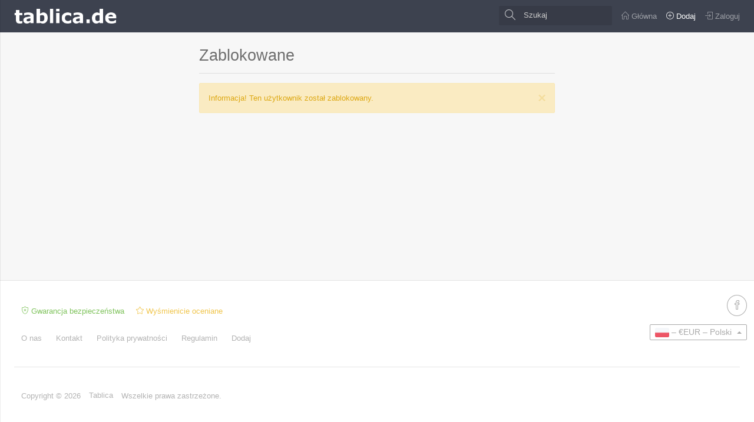

--- FILE ---
content_type: text/html;charset=UTF-8
request_url: https://www.tablica.de/classified/details/busy-przewoznik-francja-niemcy-holandia-belgia-luksemburg-pl/62e4444f84be185fff7c9da4
body_size: 3325
content:
<!DOCTYPE html>
<html lang="pl">
<head>
        <meta charset="utf-8" />
        <meta content="IE=edge" http-equiv="X-UA-Compatible" />
        <meta name="viewport" content="width=device-width, user-scalable=no, initial-scale=1, maximum-scale=1" />
        <meta name="robots" content="index, follow" />
        <meta name="google-site-verification" content="OCO8mG0KnYmMi17Cw4Art6lh9ZOnimumOxNmtO_65KU" />
        <meta name="msvalidate.01" content="" />
        <meta content="website" property="og:type" />
        <meta content="BUSY Przewoźnik Francja Niemcy Holandia Belgia Luksemburg PL" property="og:title" />
        <meta content="https://www.tablica.de/classified/details/busy-przewoznik-francja-niemcy-holandia-belgia-luksemburg-pl/62e4444f84be185fff7c9da4" property="og:url" />
        <meta content="https://www.tablica.de/upload/classified/thumb800/62e4444f84be185fff7c9da4_62e4444f7adbb.jpg" property="og:image:secure_url" />
        <meta name="description" content="Szukasz sprawdzonego transportu, zamów nasze MEGA SZYBKIE BUSY!!! DZWOŃ +48 727 693 066

ROBIMY TEZ PRZERZUTY DO INNYCH PAŃSTW Z PAŃSTWA DO INNEGO PAŃSTWA.

Firma transportowa „Mon-Pierre” specjal" property="og:description" />
        <meta name="keywords" content="ogloszenia berlin, tablica de, darmowe ogłoszenia, bezpłatne oferty, praca de, usługi berlin, anonse wielka niemcy" />
        <title>BUSY Przewoźnik Francja Niemcy Holandia Belgia Luksemburg PL - Ogłoszenia Transportowe | Tablica</title>
    <link rel="icon" type="image/x-icon" href="https://www.tablica.de/img/faviconDE.ico" />
    <!-- page stylesheets -->
        <link rel="stylesheet" type="text/css" href="https://www.tablica.de/css/bootstrap.min.css?v=4.0.0-alpha3" />
        <link rel="stylesheet" type="text/css" href="https://www.tablica.de/css/simple-line-icons.css?v=2.4.1" />
        <link rel="stylesheet" type="text/css" href="https://www.tablica.de/css/pace-theme-minimal.css" />
        <link rel="stylesheet" type="text/css" href="https://www.tablica.de/css/animate.min.css" />
        <link rel="stylesheet" type="text/css" href="https://www.tablica.de/css/fotorama.css?v=4.6.4" />
        <link rel="stylesheet" type="text/css" href="https://www.tablica.de/css/milestone.css?v=1.2.0" />
        <link rel="stylesheet" type="text/css" href="https://www.tablica.de/css/tablica.css?v=1.0.2" />
        <!-- end page stylesheets -->
</head>
<body>
    <div class="app offcanvas fixed-header static">
        <!--sidebar panel-->
        <div class="off-canvas-overlay" data-toggle="sidebar"></div>
<div class="sidebar-panel">
    <div class="brand">
        <a href="#" class="toggle-offscreen hidden-lg-up" data-toggle="sidebar"><i class="icon-menu"></i></a>        <a href="/" class="brand-logo"><img src="https://www.tablica.de/img/logoDarkDE.png" class="expanding-hidden" alt="Tablica" height="25" /></a>    </div>
    <nav>
        <p class="nav-title text-uppercase">navigation</p>
        <ul class="nav">
            <li>
                <a href="/">Główna</a>            </li>
        </ul>
    </nav>
</div>
        <!-- /sidebar panel -->
        <!-- content panel -->
        <div class="main-panel">
            <!-- top header -->
            <header class="header navbar navbar-fixed-top navbar-dark bg-dark-darker">
    <div class="header-inner">
        <div class="navbar-item navbar-spacer-right brand hidden-lg-up">
            
            <a href="/" class="navbar-brand"><img src="https://www.tablica.de/img/logoDE.png" alt="Tablica" height="30" /></a>        </div>
        <a href="/" class="navbar-item navbar-spacer-right navbar-heading hidden-md-down"><img src="https://www.tablica.de/img/logoDE.png" alt="Tablica" height="25" /></a>        <div class="navbar-search navbar-item">
            <form action="/classified/search" class="search-form" method="GET">                <i class="icon-magnifier"></i>
                <input type="text" id="search" name="search" class="form-control" placeholder="Szukaj" />            </form>
        </div>
        <nav class="nav navbar-nav pull-sm-right">
            <a href="/" class="nav-item nav-link"><span class="icon-home"></span><span class="hidden-sm-down"> Główna</span></a>            <a href="/classified/add" class="nav-item nav-link active"><span class="icon-plus"></span><span class="hidden-sm-down"> Dodaj</span></a>                        <a href="/user/signin" class="nav-item nav-link"><span class="icon-login"></span><span class="hidden-sm-down"> Zaloguj</span></a>                    </nav>
    </div>
</header>
            <!-- /top header -->
            <!-- main area -->
            <div class="main-content">
                <div class="content-view">
    <div class="row">
        <div class="col-md-3 hidden-sm-down">&nbsp;</div>
        <div class="col-xs-12 col-md-6">
            <h2>Zablokowane</h2><hr />
            <meta http-equiv="Refresh" content="5; url=/" />
            <div class="alert alert-warning alert-dismissible show">
<button type="button" id="close" name="close" class="close" data-dismiss="alert">×</button><b>Informacja!</b> Ten użytkownik został zablokowany.
</div>
                    </div>
    </div>
</div>
                <!-- bottom footer -->
                <footer class="content-footer bg-white b-t text-muted p-y-2">
    <div class="row hidden-xs-down">
        <nav class="footer-right hidden-sm-down">
                        <a rel="nofollow" href="https://www.facebook.com/tablicade" class="btn btn-outline-secondary btn-rounded" title="Facebook" target="_blank"><i class="icon-social-facebook"></i></a>                                                        </nav>
        <nav class="footer-left m-l-2">
            <ul class="nav p-y-1">
                <li class="text-success m-r-1">
                    <span><i class="icon-shield"></i> Gwarancja bezpieczeństwa</span>
                </li>
                <li class="text-warning m-r-1">
                    <span><i class="icon-star"></i> Wyśmienicie oceniane</span>
                </li>
            </ul>
        </nav>
        <nav class="footer-right">
            <ul class="nav">
                <li class="nav-item dropup">
                    <button class="btn btn-sm btn-outline-secondary nav-link dropdown-toggle" data-toggle="dropdown" href="#" role="button" aria-haspopup="true" aria-expanded="false">
                        <span class="hidden-sm-down"><img src="https://www.tablica.de/img/pl-pl.png" alt="UK" width="24" height="16" /> &ndash; </span>
                        <span class="hidden-xs-down">€EUR &ndash; </span>
                        <span>Polski</span>
                    </button>
                    <ul class="dropdown-menu dropdown-menu-right">
                        <li class="dropdown-header">
                            Język                                                    </li>
                                                    <li class="dropdown-item"><a href="/lang/set/en-gb">Angielski</a></li>
                                                    <li class="dropdown-item"><a href="/lang/set/pl-pl">Polski</a></li>
                                            </ul>
                </li>
            </ul>
        </nav>
        <nav class="footer-left m-l-2 hidden-sm-down">
            <ul class="nav">
                <li>
                    <strong><a href="/aboutus" class="text-muted">O nas</a></strong>
                </li>
                <li>
                    <strong><a href="/contact" class="text-muted">Kontakt</a></strong>
                </li>
                <li>
                    <strong><a href="/policy" class="text-muted">Polityka prywatności</a></strong>
                </li>
                <li>
                    <strong><a href="/terms" class="text-muted">Regulamin</a></strong>
                </li>
                <li>
                    <strong><a href="/classified/add" class="text-muted">Dodaj</a></strong>
                </li>
            </ul>
        </nav>
    </div>
    <hr class="hidden-sm-down m-y-2" />
    <div class="row">
        <nav class="footer-left m-l-2">
            <ul class="nav">
                <li>
                    <span class="hidden-xs-down">Copyright</span> &copy; 2026                </li>
                <li>
                    <a href="/" class="text-muted">Tablica</a>                </li>
                <li class="hidden-md-down">
                    Wszelkie prawa zastrzeżone.                </li>
            </ul>
        </nav>
    </div>
</footer>
                <!-- /bottom footer -->
            </div>
            <!-- /main area -->
        </div>
        <!-- /content panel -->
        <!--Chat panel-->
        
        <!--/Chat panel-->
    </div>
    <div class="modal fade" id="modal" tabindex="-1" role="dialog" aria-hidden="true">
        <div class="modal-dialog">
            <div class="modal-content"></div>
        </div>
    </div>
    <!-- page scripts -->
        <script type="text/javascript" src="https://www.tablica.de/js/plugins/holder.min.js?v=2.9.4"></script>
        <script type="text/javascript">                window.paceOptions = {
                    document: true,
                    eventLag: true,
                    restartOnPushState: true,
                    restartOnRequestAfter: true,
                    ajax: {
                        trackMethods: ['POST','GET']
                    }
                };</script>
        <script type="text/javascript">                var lang = [];</script>
        <script type="text/javascript">                (function(i,s,o,g,r,a,m){i['GoogleAnalyticsObject']=r;i[r]=i[r]||function(){
                (i[r].q=i[r].q||[]).push(arguments)},i[r].l=1*new Date();a=s.createElement(o),
                m=s.getElementsByTagName(o)[0];a.async=1;a.src=g;m.parentNode.insertBefore(a,m)
                })(window,document,'script','//www.google-analytics.com/analytics.js','ga');
                ga('create', "UA-25902475-1", 'auto');
                ga('send', 'pageview');</script>
        <!-- end page scripts -->
    <!-- initialize page scripts -->
        <script type="text/javascript" src="https://www.tablica.de/js/jquery.min.js?v=3.1.1"></script>
        <script type="text/javascript" src="https://www.tablica.de/js/plugins/pace.min.js"></script>
        <script type="text/javascript" src="https://www.tablica.de/js/plugins/tether.min.js?v=1.3.3"></script>
        <script type="text/javascript" src="https://www.tablica.de/js/bootstrap.min.js?v=4.0.0-alpha3"></script>
        <script type="text/javascript" src="https://www.tablica.de/js/plugins/fastclick.js"></script>
        <script type="text/javascript" src="https://www.tablica.de/js/plugins/fotorama.js?v=4.6.4"></script>
        <script type="text/javascript" src="https://www.tablica.de/js/plugins/masonry.pkgd.min.js?v=4.1.1"></script>
        <script type="text/javascript" src="https://www.tablica.de/js/plugins/imagesloaded.pkgd.min.js?v=4.1.1"></script>
        <script type="text/javascript">                    var grid = $('#other-classifieds').masonry();
                    grid.imagesLoaded(function() {
                        grid.masonry({
                            itemSelector: 'div'
                        });
                    });</script>
        <script type="text/javascript" src="//maps.googleapis.com/maps/api/js"></script>
        <script type="text/javascript" src="https://www.tablica.de/js/plugins/jquery.gmaps.js?v=1.0.2"></script>
        <script type="text/javascript">                        $('#gmaps').gmaps({
                            lat: 50.1109221,
                            lng: 8.6821267,
                            zoom: 11,
                            ui: false,
                            marker: false,
                            image: true,
                            key: "AIzaSyCidNAOJ0veO9wYRWLJyZ1kWil6lxvV3jc"
                        });</script>
        <script type="text/javascript" src="https://www.tablica.de/js/milestone.js?v=1.2.0"></script>
        <script type="text/javascript" src="https://www.tablica.de/js/tablica.js?v=1.0.2"></script>
        <!-- end initialize page scripts -->
    </body>
</html>


--- FILE ---
content_type: text/css
request_url: https://www.tablica.de/css/tablica.css?v=1.0.2
body_size: 1796
content:
body {
    color: #6e6e6e;
    /*font-size: 1rem;*/
    font-weight: 300;
}

.app.fixed-header .header {
    position: fixed;
}

.app.fixed-header .main-panel > .main-content {
    margin-top: 55px;
}

::-webkit-input-placeholder { color: #ccc !important; } /* WebKit, Blink, Edge */
:-moz-placeholder { color: #ccc !important; opacity: 1; } /* Mozilla Firefox 4 to 18 */
::-moz-placeholder { color: #ccc !important; opacity: 1; } /* Mozilla Firefox 19+ */
:-ms-input-placeholder { color: #ccc; } /* Internet Explorer 10-11 */

.main-panel > .header-secondary .navbar-search .search-form .icon-magnifier,
.main-panel > .header .navbar-search .search-form .icon-magnifier {
    position: absolute;
    top: 50%;
    left: 10px;
    margin-top: -12px;
    color: rgba(255, 255, 255, 0.7);
}

.main-panel > .header-secondary .navbar-search .search-form .icon-magnifier,
.main-panel > .header .navbar-search .search-form .icon-magnifier {
    position: absolute;
    top: 50%;
    left: 10px;
    margin-top: -10px;
    font-size: 18px;
    color: rgba(255, 255, 255, 0.7);
}

.main-panel > .header .search-focus .navbar-search .icon-magnifier {
    color: rgba(0, 0, 0, 0.7);
}

.main-panel > .header .dropdown-toggle::after {
     display: inline-block;;
}

.main-panel > .header-secondary .navbar-nav .dropdown-toggle > *, .main-panel > .header .navbar-nav .dropdown-toggle > * {
    vertical-align: initial;
}
.main-panel > .header-secondary .navbar-brand, .main-panel > .header .navbar-brand {
    padding-top: 15px;
    padding-bottom: 15px;
}
.navbar-brand img {
    height: 25px;
}

legend {
    font-size: 0.8rem;
    font-family: "Open Sans", monospace;
    color: #b3b3b3;
}

select.form-control {
    color: #ccc;
}

input.labelauty + label > span.labelauty-unchecked-image {
    background-image: url(../../img/input-unchecked.png );
}
input.labelauty + label > span.labelauty-checked-image {
    background-image: url(../../img/input-checked.png );
}

.custom-control-input:disabled~.custom-control-description {
    color: #aaa;
}

.main-panel {
    background-color: #f7f7f7;
}

.content-view {
    width: 100% !important;
    max-width: 1600px;
}

.content-footer {
    min-height: initial;
}

.pull-left {
    float: left;
}

.btn-rounded {
    border-radius: 50%;
    padding: .5rem;
    line-height: 1rem;
}

.btn-outline-secondary {
    color: #aaa;
    border-color: #aaa;
}

.bg-circle {
    /* Safari 5.1+, Chrome 10+ */
    background: -webkit-radial-gradient(circle, #fff, #f7f7f7);
    /* Firefox 3.6+ */
    background: -moz-radial-gradient(circle, #fff, #f7f7f7);
    /* IE 10 */
    background: -ms-radial-gradient(circle, #fff, #f7f7f7);
}

#list .media, #list .media-body {
    overflow: initial;
}
#list .media-left {
    padding-right: 5px;
}
#list .media-left span {
    width: 110px;
    height: 85px;
    text-align: center;
}
#list .media-left img {
    max-width: 100px;
    max-height: 75px;
}
#list .media-body .card{
    overflow: hidden;
    margin-bottom: .75rem;
    padding: 10px;
    height: 85px;
}
#list .media-body .media-heading {
    font-size: 1rem;
    text-overflow: ellipsis;
    overflow: hidden;
    word-break: break-all;
    display: -webkit-box;
    -webkit-line-clamp: 1;
    -webkit-box-orient: vertical;
}
#list .media-body p:first-of-type {
    text-overflow: ellipsis;
    overflow: hidden;
    word-break: break-all;
    display: -webkit-box;
    -webkit-line-clamp: 1;
    -webkit-box-orient: vertical;
}
#list .media-body:hover {
    color: #555;
}

#list .promoted, #grid .promoted {
    background: rgba(123, 211, 244, 0.3);
}
#list .featured, #grid .featured {
    background: rgba(244, 212, 123, 0.3);
}

#grid .card {
    overflow: hidden;
}

#grid .card h6 {
    font-size: 1rem;
}

.fotorama > div {
    margin: 0 auto;
}

.fileinput-button {
  position: relative;
  overflow: hidden;
  display: inline-block;
}
.fileinput-button input {
  position: absolute;
  top: 0;
  right: 0;
  margin: 0;
  opacity: 0;
  -ms-filter: 'alpha(opacity=0)';
  font-size: 200px !important;
  direction: ltr;
  cursor: pointer;
}

/* Fixes for IE < 8 */
@media screen\9 {
  .fileinput-button input {
    filter: alpha(opacity=0);
    font-size: 100%;
    height: 100%;
  }
}

.img200 {
    width: 200px;
    height: 200px;
}
.img150 {
    width: 150px;
    height: 150px;
}
.img100 {
    width: 100px;
    height: 100px;
}
.img50 {
    width: 50px;
    height: 50px;
}

/** Extra small devices (portrait phones, less than 544px) */
/** No media query since this is the default in Bootstrap */
h1, h2, h3, h4, h5, h6 { font-weight: 300; }
h1 { font-size: 1.4rem; }
h2 { font-size: 1.3rem; }
h3, .lead { font-size: 1.2rem; }
h4 { font-size: 1.1rem; }
h5, h6 { font-size: 1rem; }

/** Small devices (landscape phones, 544px and up) */
@media (min-width: 544px) {
    h1 { font-size: 1.5rem; }
    h2 { font-size: 1.4rem; }
    h3, .lead { font-size: 1.3rem; }
    h4 { font-size: 1.2rem; }
    h5, h6 { font-size: 1.1rem; }

    #list .media-left span {
        width: 130px;
        height: 100px;
        text-align: center;
    }
    #list .media-left img {
        max-width: 120px;
        max-height: 90px;
    }
    #list .media-body .card{
        height: 100px;
    }
    #list .media-body p:first-of-type {
        -webkit-line-clamp: 2;
    }
}

/** Medium devices (tablets, 768px and up) */
@media (min-width: 768px) {
    h1 { font-size: 1.6rem; }
    h2 { font-size: 1.5rem; }
    h3, .lead { font-size: 1.4rem; }
    h4 { font-size: 1.3rem; }
    h5, h6 { font-size: 1.2rem; }
}

/** Large devices (desktops, 992px and up) */
@media (min-width: 992px) {
    h1 { font-size: 1.7rem; }
    h2 { font-size: 1.6rem; }
    h3, .lead { font-size: 1.5rem; }
    h4 { font-size: 1.4rem; }
    h5, h6 { font-size: 1.3rem; }
}

/** Extra large devices (large desktops, 1200px and up) */
@media (min-width: 1200px) {
    h1 { font-size: 1.8rem; }
    h2 { font-size: 1.7rem; }
    h3, .lead { font-size: 1.6rem; }
    h4 { font-size: 1.5rem; }
    h5, h6 { font-size: 1.4rem; }
}


/** Extra small devices (portrait phones, less than 544px) */
@media (max-width: 543px) {
    /** reCAPTCHA */
    #rc-imageselect, .g-recaptcha {
        transform: scale(0.77);
        -webkit-transform: scale(0.77);
        transform-origin: 0 0;
        -webkit-transform-origin: 0 0;
    }
}

/** Small devices (landscape phones, 544px and up) */
@media (min-width: 544px) and (max-width: 767px) {

}

/** Medium devices (tablets, 768px and up) */
@media (min-width: 768px) and (max-width: 991px) {

}

/** Large devices (desktops, 992px and up) */
@media (min-width: 992px) and (max-width: 1199px) {

}

/** Extra large devices (large desktops, 1200px and up) */
@media (min-width: 1200px) {

}

@media print {
    footer div:first-child, button[name="print"], .no-print {
        display: none;
    }
}


--- FILE ---
content_type: application/javascript
request_url: https://www.tablica.de/js/milestone.js?v=1.2.0
body_size: 876
content:
/**
 * Main scripts file
 */
(function($) {
  'use strict';
  /* Define some variables */
  var app = $('.app'),
    searchState = false,
    menuState = false;

  function toggleMenu() {
    if (menuState) {
      app.removeClass('move-left move-right');
      setTimeout(function() {
        app.removeClass('offscreen');
      }, 150);
    } else {
      app.addClass('offscreen move-right');
    }
    menuState = !menuState;
  }

  /******** Open messages ********/
  $('[data-toggle=message]').on('click', function(e) {
    e.preventDefault();
    e.stopPropagation();
    app.toggleClass('message-open');
  });

  /******** Open contact ********/
  $('[data-toggle=contact]').on('click', function(e) {
    e.preventDefault();
    e.stopPropagation();
    app.toggleClass('contact-open');
  });

  /******** Toggle expanding menu ********/
  $('[data-toggle=expanding]').on('click', function(e) {
    e.preventDefault();
    e.stopPropagation();
    app.toggleClass('expanding');
  });

  /******** Card collapse control ********/
  $('[data-toggle=card-collapse]').on('click', function(e) {
    var parent = $(this).parents('.card'),
      body = parent.children('.card-block');
    if (body.is(':visible')) {
      parent.addClass('card-collapsed');
      body.slideUp(200);
    } else if (!body.is(':visible')) {
      parent.removeClass('card-collapsed');
      body.slideDown(200);
    }
    e.preventDefault();
    e.stopPropagation();
  });

  /******** Card refresh control ********/
  $('[data-toggle=card-refresh]').on('click', function(e) {
    var parent = $(this).parents('.card');
    parent.addClass('card-refreshing');
    window.setTimeout(function() {
      parent.removeClass('card-refreshing');
    }, 3000);
    e.preventDefault();
    e.stopPropagation();
  });

  /******** Card remove control ********/
  $('[data-toggle=card-remove]').on('click', function(e) {
    var parent = $(this).parents('.card');
    parent.addClass('animated zoomOut');
    parent.bind('animationend webkitAnimationEnd oAnimationEnd MSAnimationEnd', function() {
      parent.remove();
    });
    e.preventDefault();
    e.stopPropagation();
  });

  /******** Search form ********/
  $('.search-form .form-control').focusout(function() {
    $('.header-inner').removeClass('search-focus');
    searchState = false;
  }).focusin(function() {
    $('.header-inner').addClass('search-focus');
    searchState = true;
  });

  /******** Sidebar toggle menu ********/
  $('[data-toggle=sidebar]').on('click', function(e) {
    e.preventDefault();
    e.stopPropagation();
    toggleMenu();
  });
  $('.main-panel').on('click', function(e) {
    var target = e.target;
    if (menuState && target !== $('[data-toggle=sidebar]') && !$('.header-secondary')) {
      toggleMenu();
    }
  });

  /******** Sidebar menu ********/
  $('.sidebar-panel nav a').on('click', function(e) {
    var $this = $(this),
      links = $this.parents('li'),
      parentLink = $this.closest('li'),
      otherLinks = $('.sidebar-panel nav li').not(links),
      subMenu = $this.next();
    if (!subMenu.hasClass('sub-menu')) {
      toggleMenu();
      return;
    }
    otherLinks.removeClass('open');
    if (subMenu.is('ul') && (subMenu.height() === 0)) {
      parentLink.addClass('open');
    } else if (subMenu.is('ul') && (subMenu.height() !== 0)) {
      parentLink.removeClass('open');
    }
    if (subMenu.is('ul')) {
      return;
    }
    e.stopPropagation();
    return;
  });
  $('.sidebar-panel').find('> li > .sub-menu').each(function() {
    if ($(this).find('ul.sub-menu').length > 0) {
      $(this).addClass('multi-level');
    }
  });
})(jQuery);


--- FILE ---
content_type: application/javascript
request_url: https://www.tablica.de/js/tablica.js?v=1.0.2
body_size: 624
content:
(function ($) {
    $(".alert .close").click(function () {
        $(this).parent().fadeTo("slow", 0.00, function () {
            $(this).slideUp();
        });
        return false;
    });

    // Modal remote
    $(document).on('click', '[data-toggle="modal"]', function (e, options) {
        options = options || {};

        if (!options.default) {
            e.preventDefault();

            // Load remode modal into target
            $($(this).data("target") + ' .modal-content').load($(this).data("remote"));
        } else {
            // Allow default behavior to happen
        }
    });

    // Modal are you sure
    $(document).on('shown.bs.modal', function (e) {
        var clicked = $(e.relatedTarget),
            accept = $('a[data-accept="modal"]');

        if (clicked.prop('tagName') == 'BUTTON') {
            accept.on('click', function (a) {
                a.preventDefault();
                $('#modal').modal('hide');

                // Retrigger the click event on the related target and run default action
                clicked.trigger('click', {'default': true});
            });
        } else {
            accept.attr('href', clicked.attr('href'));
        }
    });

    // Clear modal data on hide
    $(document).on('hidden.bs.modal', '.modal', function () {
        $(this).removeData('bs.modal');
    });

    $('[data-toggle="tooltip"]').tooltip();

    // Placeholder select
    $('option[value=""]').attr('disabled', true);
    var select = $('select');
    if (select.find('option:selected').val() != "") {
        select.css('color','#55595c');
        select.children().css('color','#55595c');
    }
    $('select').on('change', function () {
        if ($(this).find('option:selected').val() == "") {
            $(this).css('color','#ccc');
            $(this).children().css('color','#55595c');
        } else {
            $(this).css('color','#55595c');
            $(this).children().css('color','#55595c');
        }
    });
})(jQuery);


--- FILE ---
content_type: text/plain
request_url: https://www.google-analytics.com/j/collect?v=1&_v=j102&a=225703772&t=pageview&_s=1&dl=https%3A%2F%2Fwww.tablica.de%2Fclassified%2Fdetails%2Fbusy-przewoznik-francja-niemcy-holandia-belgia-luksemburg-pl%2F62e4444f84be185fff7c9da4&ul=en-us%40posix&dt=BUSY%20Przewo%C5%BAnik%20Francja%20Niemcy%20Holandia%20Belgia%20Luksemburg%20PL%20-%20Og%C5%82oszenia%20Transportowe%20%7C%20Tablica&sr=1280x720&vp=1280x720&_u=IEBAAEABAAAAACAAI~&jid=139090773&gjid=151205912&cid=101774093.1769910235&tid=UA-25902475-1&_gid=623378188.1769910235&_r=1&_slc=1&z=1188025725
body_size: -450
content:
2,cG-QRDNW6HMYR